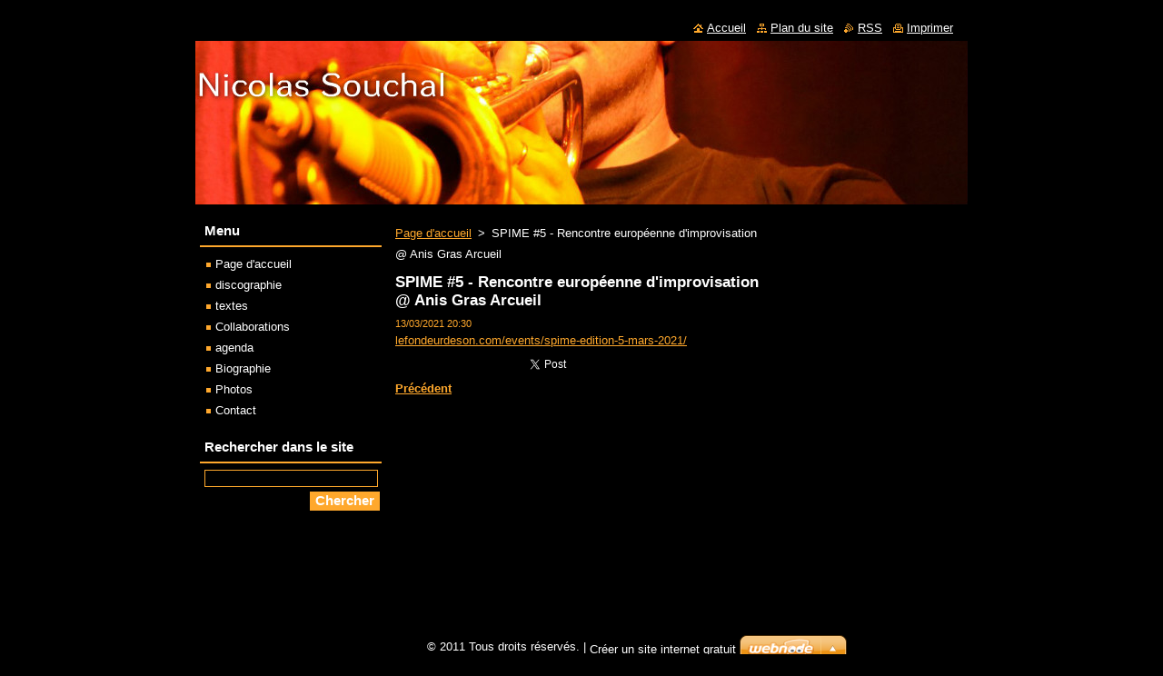

--- FILE ---
content_type: text/html; charset=UTF-8
request_url: https://nicolassouchal.webnode.fr/news/spime-5-rencontre-europeenne-dimprovisation-anis-gras-arcueil/
body_size: 7502
content:
<!--[if lte IE 9]><!DOCTYPE HTML PUBLIC "-//W3C//DTD HTML 4.01 Transitional//EN" "https://www.w3.org/TR/html4/loose.dtd"><![endif]-->
<!DOCTYPE html>
<!--[if IE]><html class="ie" lang="fr"><![endif]-->
<!--[if gt IE 9]><!--> 
<html lang="fr">
<!--<![endif]-->
  <head>
    <!--[if lt IE 8]><meta http-equiv="X-UA-Compatible" content="IE=EmulateIE7"><![endif]--><!--[if IE 8]><meta http-equiv="X-UA-Compatible" content="IE=EmulateIE8"><![endif]--><!--[if IE 9]><meta http-equiv="X-UA-Compatible" content="IE=EmulateIE9"><![endif]-->
    <base href="https://nicolassouchal.webnode.fr/">
  <meta charset="utf-8">
  <meta name="description" content="">
  <meta name="keywords" content="">
  <meta name="generator" content="Webnode">
  <meta name="apple-mobile-web-app-capable" content="yes">
  <meta name="apple-mobile-web-app-status-bar-style" content="black">
  <meta name="format-detection" content="telephone=no">
    <link rel="icon" type="image/svg+xml" href="/favicon.svg" sizes="any">  <link rel="icon" type="image/svg+xml" href="/favicon16.svg" sizes="16x16">  <link rel="icon" href="/favicon.ico"><link rel="canonical" href="https://nicolassouchal.webnode.fr/news/spime-5-rencontre-europeenne-dimprovisation-anis-gras-arcueil/">
<script type="text/javascript">(function(i,s,o,g,r,a,m){i['GoogleAnalyticsObject']=r;i[r]=i[r]||function(){
			(i[r].q=i[r].q||[]).push(arguments)},i[r].l=1*new Date();a=s.createElement(o),
			m=s.getElementsByTagName(o)[0];a.async=1;a.src=g;m.parentNode.insertBefore(a,m)
			})(window,document,'script','//www.google-analytics.com/analytics.js','ga');ga('create', 'UA-797705-6', 'auto',{"name":"wnd_header"});ga('wnd_header.set', 'dimension1', 'W1');ga('wnd_header.set', 'anonymizeIp', true);ga('wnd_header.send', 'pageview');var pageTrackerAllTrackEvent=function(category,action,opt_label,opt_value){ga('send', 'event', category, action, opt_label, opt_value)};</script>
  <link rel="alternate" type="application/rss+xml" href="https://nicolassouchal.fr/rss/all.xml" title="">
<!--[if lte IE 9]><style type="text/css">.cke_skin_webnode iframe {vertical-align: baseline !important;}</style><![endif]-->
    <title>SPIME #5 - Rencontre européenne d&amp;#039;improvisation @ Anis Gras Arcueil :: Nicolassouchal</title>
    <meta name="robots" content="index, follow">
    <meta name="googlebot" content="index, follow">   
    <link href="/css/style.css" rel="stylesheet" type="text/css" media="screen,projection,handheld,tv">
    <link href="https://d11bh4d8fhuq47.cloudfront.net/_system/skins/v8/50000515/css/print.css" rel="stylesheet" type="text/css" media="print">
    <script type="text/javascript" src="https://d11bh4d8fhuq47.cloudfront.net/_system/skins/v8/50000515/js/functions.js"></script>
  
				<script type="text/javascript">
				/* <![CDATA[ */
					
					if (typeof(RS_CFG) == 'undefined') RS_CFG = new Array();
					RS_CFG['staticServers'] = new Array('https://d11bh4d8fhuq47.cloudfront.net/');
					RS_CFG['skinServers'] = new Array('https://d11bh4d8fhuq47.cloudfront.net/');
					RS_CFG['filesPath'] = 'https://nicolassouchal.webnode.fr/_files/';
					RS_CFG['filesAWSS3Path'] = 'https://e72d2c5274.cbaul-cdnwnd.com/4e263acd8bc80aaaa9a0529ed204f3bb/';
					RS_CFG['lbClose'] = 'Fermer';
					RS_CFG['skin'] = 'default';
					if (!RS_CFG['labels']) RS_CFG['labels'] = new Array();
					RS_CFG['systemName'] = 'Webnode';
						
					RS_CFG['responsiveLayout'] = 0;
					RS_CFG['mobileDevice'] = 0;
					RS_CFG['labels']['copyPasteSource'] = 'En savoir plus :';
					
				/* ]]> */
				</script><style type="text/css">/* <![CDATA[ */#a797cb5839d13f {position: absolute;font-size: 13px !important;font-family: "Arial", helvetica, sans-serif !important;white-space: nowrap;z-index: 2147483647;-webkit-user-select: none;-khtml-user-select: none;-moz-user-select: none;-o-user-select: none;user-select: none;}#gf0gjm52fegh1 {position: relative;top: -14px;}* html #gf0gjm52fegh1 { top: -11px; }#gf0gjm52fegh1 a { text-decoration: none !important; }#gf0gjm52fegh1 a:hover { text-decoration: underline !important; }#c0029j65e121 {z-index: 2147483647;display: inline-block !important;font-size: 16px;padding: 7px 59px 9px 59px;background: transparent url(https://d11bh4d8fhuq47.cloudfront.net/img/footer/footerButtonWebnodeHover.png?ph=e72d2c5274) top left no-repeat;height: 18px;cursor: pointer;}* html #c0029j65e121 { height: 36px; }#c0029j65e121:hover { background: url(https://d11bh4d8fhuq47.cloudfront.net/img/footer/footerButtonWebnode.png?ph=e72d2c5274) top left no-repeat; }#ig6d1cc43libgg { display: none; }#iv98ckpht2fs1 {z-index: 3000;text-align: left !important;position: absolute;height: 88px;font-size: 13px !important;color: #ffffff !important;font-family: "Arial", helvetica, sans-serif !important;overflow: hidden;cursor: pointer;}#iv98ckpht2fs1 a {color: #ffffff !important;}#r874pac1 {color: #36322D !important;text-decoration: none !important;font-weight: bold !important;float: right;height: 31px;position: absolute;top: 19px;right: 15px;cursor: pointer;}#hs7bfo3g { float: right; padding-right: 27px; display: block; line-height: 31px; height: 31px; background: url(https://d11bh4d8fhuq47.cloudfront.net/img/footer/footerButton.png?ph=e72d2c5274) top right no-repeat; white-space: nowrap; }#jg7gbbe18u { position: relative; left: 1px; float: left; display: block; width: 15px; height: 31px; background: url(https://d11bh4d8fhuq47.cloudfront.net/img/footer/footerButton.png?ph=e72d2c5274) top left no-repeat; }#r874pac1:hover { color: #36322D !important; text-decoration: none !important; }#r874pac1:hover #hs7bfo3g { background: url(https://d11bh4d8fhuq47.cloudfront.net/img/footer/footerButtonHover.png?ph=e72d2c5274) top right no-repeat; }#r874pac1:hover #jg7gbbe18u { background: url(https://d11bh4d8fhuq47.cloudfront.net/img/footer/footerButtonHover.png?ph=e72d2c5274) top left no-repeat; }#a9lfdhl1nj0lj {padding-right: 11px;padding-right: 11px;float: right;height: 60px;padding-top: 18px;background: url(https://d11bh4d8fhuq47.cloudfront.net/img/footer/footerBubble.png?ph=e72d2c5274) top right no-repeat;}#d58hfcf2kd6 {float: left;width: 18px;height: 78px;background: url(https://d11bh4d8fhuq47.cloudfront.net/img/footer/footerBubble.png?ph=e72d2c5274) top left no-repeat;}* html #c0029j65e121 { filter: progid:DXImageTransform.Microsoft.AlphaImageLoader(src='https://d11bh4d8fhuq47.cloudfront.net/img/footer/footerButtonWebnode.png?ph=e72d2c5274'); background: transparent; }* html #c0029j65e121:hover { filter: progid:DXImageTransform.Microsoft.AlphaImageLoader(src='https://d11bh4d8fhuq47.cloudfront.net/img/footer/footerButtonWebnodeHover.png?ph=e72d2c5274'); background: transparent; }* html #a9lfdhl1nj0lj { height: 78px; background-image: url(https://d11bh4d8fhuq47.cloudfront.net/img/footer/footerBubbleIE6.png?ph=e72d2c5274);  }* html #d58hfcf2kd6 { background-image: url(https://d11bh4d8fhuq47.cloudfront.net/img/footer/footerBubbleIE6.png?ph=e72d2c5274);  }* html #hs7bfo3g { background-image: url(https://d11bh4d8fhuq47.cloudfront.net/img/footer/footerButtonIE6.png?ph=e72d2c5274); }* html #jg7gbbe18u { background-image: url(https://d11bh4d8fhuq47.cloudfront.net/img/footer/footerButtonIE6.png?ph=e72d2c5274); }* html #r874pac1:hover #rbcGrSigTryButtonRight { background-image: url(https://d11bh4d8fhuq47.cloudfront.net/img/footer/footerButtonHoverIE6.png?ph=e72d2c5274);  }* html #r874pac1:hover #rbcGrSigTryButtonLeft { background-image: url(https://d11bh4d8fhuq47.cloudfront.net/img/footer/footerButtonHoverIE6.png?ph=e72d2c5274);  }/* ]]> */</style><script type="text/javascript" src="https://d11bh4d8fhuq47.cloudfront.net/_system/client/js/compressed/frontend.package.1-3-108.js?ph=e72d2c5274"></script><style type="text/css"></style></head>  
  <body>     
  
    <div id="body_bg">      
      <div id="site">      
        <div id="site_top">
        
          <div id="nonFooter">
          
            <!-- HEADER -->          
            <div id="header">  
              <div id="header_box">     
                <div class="illustration">
                  <div id="logozone">               
                    <div id="logo"><a href="home/" title="Aller sur la page dʼaccueil."><span id="rbcSystemIdentifierLogo" style="visibility: hidden;">Nicolassouchal</span></a></div>          
                    <p id="moto"><span id="rbcCompanySlogan" class="rbcNoStyleSpan"></span></p>
                  </div>
                  <img src="https://e72d2c5274.cbaul-cdnwnd.com/4e263acd8bc80aaaa9a0529ed204f3bb/200000500-a47b4a672e/50000000.jpg?ph=e72d2c5274" width="850" height="180" alt="">                </div>
              </div>   
            </div>            
            <!-- /HEADER -->

            <!-- MAIN -->
            <div id="main">
                                 
              <div id="mainContent">   

                <!-- CONTENT -->
                <div id="contentNarrow">
                
                  <!-- NAVIGATOR -->
                  <div id="pageNavigator" class="rbcContentBlock">        <div class="navigator">                       <a class="navFirstPage" href="/home/">Page d&#039;accueil</a>      <span><span> &gt; </span></span>          <span id="navCurrentPage">SPIME #5 - Rencontre européenne d&#039;improvisation @ Anis Gras Arcueil</span>               </div>              <div class="cleaner"><!-- / --></div>        </div>                  <!-- /NAVIGATOR -->
                  
                  

		
		
		  <div class="box">
        <div class="box_title"><h1>SPIME #5 - Rencontre européenne d&#039;improvisation @ Anis Gras Arcueil</h1></div>
        <div class="box_content">
		      					 
          <div class="articleDetail"> 
         
            <ins>13/03/2021 20:30</ins>    
            									
            <p><a href="https://lefondeurdeson.com/events/spime-edition-5-mars-2021/" target="_blank">lefondeurdeson.com/events/spime-edition-5-mars-2021/</a></p>
      								      		
            					
            <div class="cleaner"><!-- / --></div>
            
            
            					
            <div class="cleaner"><!-- / --></div>
            
            <div class="rbcBookmarks"><div id="rbcBookmarks200000278"></div></div>
		<script type="text/javascript">
			/* <![CDATA[ */
			Event.observe(window, 'load', function(){
				var bookmarks = '<div style=\"float:left;\"><div style=\"float:left;\"><iframe src=\"//www.facebook.com/plugins/like.php?href=https://nicolassouchal.webnode.fr/news/spime-5-rencontre-europeenne-dimprovisation-anis-gras-arcueil/&amp;send=false&amp;layout=button_count&amp;width=135&amp;show_faces=false&amp;action=like&amp;colorscheme=light&amp;font&amp;height=21&amp;appId=397846014145828&amp;locale=fr_FR\" scrolling=\"no\" frameborder=\"0\" style=\"border:none; overflow:hidden; width:135px; height:21px; position:relative; top:1px;\" allowtransparency=\"true\"></iframe></div><div style=\"float:left;\"><a href=\"https://twitter.com/share\" class=\"twitter-share-button\" data-count=\"horizontal\" data-via=\"webnode\" data-lang=\"fr\">Tweeter</a></div><script type=\"text/javascript\">(function() {var po = document.createElement(\'script\'); po.type = \'text/javascript\'; po.async = true;po.src = \'//platform.twitter.com/widgets.js\';var s = document.getElementsByTagName(\'script\')[0]; s.parentNode.insertBefore(po, s);})();'+'<'+'/scr'+'ipt></div> <div class=\"addthis_toolbox addthis_default_style\" style=\"float:left;\"><a class=\"addthis_counter addthis_pill_style\"></a></div> <script type=\"text/javascript\">(function() {var po = document.createElement(\'script\'); po.type = \'text/javascript\'; po.async = true;po.src = \'https://s7.addthis.com/js/250/addthis_widget.js#pubid=webnode\';var s = document.getElementsByTagName(\'script\')[0]; s.parentNode.insertBefore(po, s);})();'+'<'+'/scr'+'ipt><div style=\"clear:both;\"></div>';
				$('rbcBookmarks200000278').innerHTML = bookmarks;
				bookmarks.evalScripts();
			});
			/* ]]> */
		</script>
		      
                      
            <div class="cleaner"><!-- / --></div>  			
            
            <div class="back"><a href="archive/news/">Précédent</a></div>
                    
          </div>
          
        </div>
      </div>
      
			
		
		  <div class="cleaner"><!-- / --></div>

		  
                
                </div>
                <!-- /CONTENT -->
                
                <!-- RIGHT CONTENT -->
                <div id="rightContent">              
                  <div id="rcontent">
                  
                              
                     
                  
                  </div>              
                </div>
                <!-- /RIGHT CONTENT -->              
                
              </div>
              
              <!-- SIDEBAR -->
              <div id="sidebar">              
                <div id="sidebar_content">
                
                  <!-- MENU -->  
                  


		  <div class="box">	
        <div class="box_title"><h2>Menu</h2></div>
        <div class="box_content">

		<ul class="menu">
	<li class="first">
  
      <a href="/home/">
    
      Page d&#039;accueil
      
  </a>
  
  </li>
	<li>
  
      <a href="/discographie/">
    
      discographie
      
  </a>
  
  </li>
	<li>
  
      <a href="/textes/">
    
      textes
      
  </a>
  
  </li>
	<li>
  
      <a href="/collaborations/">
    
      Collaborations
      
  </a>
  
  </li>
	<li>
  
      <a href="/calendrier-d%27ev%c3%a8nements/">
    
      agenda
      
  </a>
  
  </li>
	<li>
  
      <a href="/a-propos-de-nous/">
    
      Biographie
      
  </a>
  
  </li>
	<li>
  
      <a href="/galerie-photos/">
    
      Photos
      
  </a>
  
  </li>
	<li class="last">
  
      <a href="/contactez-nous/">
    
      Contact
      
  </a>
  
  </li>
</ul>

        </div>
			</div>

					    
                  <!-- /MENU -->
                    
                  

		  <div class="box">            
        <div class="box_title"><h2>Rechercher dans le site</h2></div>            
        <div class="box_content">

		<form action="/search/" method="get" id="fulltextSearch">
		
		    <label for="fulltextSearchText" class="hidden">Rechercher dans le site</label>
      	<input type="text" id="fulltextSearchText" name="text"><br />
      	<span><input class="submit" type="submit" value="Chercher"></span>
				<div class="cleaner"><!-- / --></div>

		</form>

		    </div>
      </div>

		 
                  
                  			          
            
                            
                   
                
                </div>            
              </div>
              <!-- /SIDEBAR -->
            
              <hr class="cleaner">
            
            </div>
            <!-- /MAIN -->
          
            <div id="header_link">          
              <table><tr><td>
                 <div class="link">                             
                   <span class="homepage"><a href="home/" title="Aller sur la page dʼaccueil.">Accueil</a></span>            
                   <span class="sitemap"><a href="/sitemap/" title="Afficher le plan du site">Plan du site</a></span>
                   <span class="rss"><a href="/rss/" title="Fils RSS">RSS</a></span>
                   <span class="print"><a href="#" onclick="window.print(); return false;" title="Imprimer la page">Imprimer</a></span>
                 </div>
               </td><td>
                 <div class="lang">               
                   <div id="languageSelect"></div>			            
                 </div>
               </td></tr></table>
            </div>
        
          </div>
          
          <!-- FOOTER -->
          <div id="footer">          
            <div id="footer_content">             
              <span id="rbcFooterText" class="rbcNoStyleSpan">© 2011 Tous droits réservés.</span> | <span class="rbcSignatureText"><a rel="nofollow" href="https://www.webnode.fr?utm_source=text&amp;utm_medium=footer&amp;utm_campaign=free1">Créer un site internet gratuit</a><a id="c0029j65e121" rel="nofollow" href="https://www.webnode.fr?utm_source=button&amp;utm_medium=footer&amp;utm_campaign=free1"><span id="ig6d1cc43libgg">Webnode</span></a></span>            
            </div>        
          </div>
          <!-- /FOOTER -->
          
        </div>
      </div>    
    </div>
  
  
    <script type="text/javascript">
		/* <![CDATA[ */

			RubicusFrontendIns.addObserver
			({

				onContentChange: function ()
        {
          RubicusFrontendIns.faqInit('faq', 'answerBlock');
        },

				onStartSlideshow: function()
				{
					$('slideshowControl').innerHTML	= '<span>Pause<'+'/span>';
					$('slideshowControl').title			= 'Suspendre la présentation des photos.';
					$('slideshowControl').onclick		= RubicusFrontendIns.stopSlideshow.bind(RubicusFrontendIns);
				},

				onStopSlideshow: function()
				{
					$('slideshowControl').innerHTML	= '<span>Lancer la présentation<'+'/span>';
					$('slideshowControl').title			= 'Lancer la présentation des photos.';
					$('slideshowControl').onclick		= RubicusFrontendIns.startSlideshow.bind(RubicusFrontendIns);
				},

				onShowImage: function()
				{
					if (RubicusFrontendIns.isSlideshowMode())
					{
						$('slideshowControl').innerHTML	= '<span>Pause<'+'/span>';
						$('slideshowControl').title			= 'Suspendre la présentation des photos.';
						$('slideshowControl').onclick		= RubicusFrontendIns.stopSlideshow.bind(RubicusFrontendIns);
					}
				}

			 });

			  RubicusFrontendIns.faqInit('faq', 'answerBlock');

			  RubicusFrontendIns.addFileToPreload('https://d11bh4d8fhuq47.cloudfront.net/_system/skins/v8/50000515/img/loading.gif');
        RubicusFrontendIns.addFileToPreload('https://d11bh4d8fhuq47.cloudfront.net/_system/skins/v8/50000515/img/faq_close.png');

  		/* ]]> */
  	 </script>
  
  <div id="rbcFooterHtml"></div><div style="display: none;" id="a797cb5839d13f"><span id="gf0gjm52fegh1">&nbsp;</span></div><div id="iv98ckpht2fs1" style="display: none;"><a href="https://www.webnode.fr?utm_source=window&amp;utm_medium=footer&amp;utm_campaign=free1" rel="nofollow"><div id="d58hfcf2kd6"><!-- / --></div><div id="a9lfdhl1nj0lj"><div><strong id="eb4d80dc5ahg3n">Ce site a été construit avec Webnode</strong><br /><span id="iorhpt74b">Site impressionnant gratuit pour vous aussi!</span></div><span id="r874pac1"><span id="jg7gbbe18u"><!-- / --></span><span id="hs7bfo3g">Essayez-le</span></span></div></a></div><script type="text/javascript">/* <![CDATA[ */var tmppd0c = {sig: $('a797cb5839d13f'),prefix: $('gf0gjm52fegh1'),btn : $('c0029j65e121'),win : $('iv98ckpht2fs1'),winLeft : $('d58hfcf2kd6'),winLeftT : $('jbb1c1af20'),winLeftB : $('dad0loe3cgide'),winRght : $('a9lfdhl1nj0lj'),winRghtT : $('n7yh13g'),winRghtB : $('ckigeobd6ej'),tryBtn : $('r874pac1'),tryLeft : $('jg7gbbe18u'),tryRght : $('hs7bfo3g'),text : $('iorhpt74b'),title : $('eb4d80dc5ahg3n')};tmppd0c.sig.appendChild(tmppd0c.btn);var ecui4b2eoj9h=0,a89ea4362ehq=0,e0jhfpj2548c2=0,ag31m4k2lb9,gb037ddhiuc91x=$$('.rbcSignatureText')[0],i248b3y1p3p3=false,bae24ega6l3;function dkl1cni796ic4(){if (!i248b3y1p3p3 && pageTrackerAllTrackEvent){pageTrackerAllTrackEvent('Signature','Window show - web',tmppd0c.sig.getElementsByTagName('a')[0].innerHTML);i248b3y1p3p3=true;}tmppd0c.win.show();e0jhfpj2548c2=tmppd0c.tryLeft.offsetWidth+tmppd0c.tryRght.offsetWidth+1;tmppd0c.tryBtn.style.width=parseInt(e0jhfpj2548c2)+'px';tmppd0c.text.parentNode.style.width = '';tmppd0c.winRght.style.width=parseInt(20+e0jhfpj2548c2+Math.max(tmppd0c.text.offsetWidth,tmppd0c.title.offsetWidth))+'px';tmppd0c.win.style.width=parseInt(tmppd0c.winLeft.offsetWidth+tmppd0c.winRght.offsetWidth)+'px';var wl=tmppd0c.sig.offsetLeft+tmppd0c.btn.offsetLeft+tmppd0c.btn.offsetWidth-tmppd0c.win.offsetWidth+12;if (wl<10){wl=10;}tmppd0c.win.style.left=parseInt(wl)+'px';tmppd0c.win.style.top=parseInt(a89ea4362ehq-tmppd0c.win.offsetHeight)+'px';clearTimeout(ag31m4k2lb9);}function bbbetsh45(){ag31m4k2lb9=setTimeout('tmppd0c.win.hide()',1000);}function bh1i6811d14(){var ph = RubicusFrontendIns.photoDetailHandler.lightboxFixed?document.getElementsByTagName('body')[0].offsetHeight/2:RubicusFrontendIns.getPageSize().pageHeight;tmppd0c.sig.show();ecui4b2eoj9h=0;a89ea4362ehq=0;if (gb037ddhiuc91x&&gb037ddhiuc91x.offsetParent){var obj=gb037ddhiuc91x;do{ecui4b2eoj9h+=obj.offsetLeft;a89ea4362ehq+=obj.offsetTop;} while (obj = obj.offsetParent);}if ($('rbcFooterText')){tmppd0c.sig.style.color = $('rbcFooterText').getStyle('color');tmppd0c.sig.getElementsByTagName('a')[0].style.color = $('rbcFooterText').getStyle('color');}tmppd0c.sig.style.width=parseInt(tmppd0c.prefix.offsetWidth+tmppd0c.btn.offsetWidth)+'px';if (ecui4b2eoj9h<0||ecui4b2eoj9h>document.body.offsetWidth){ecui4b2eoj9h=(document.body.offsetWidth-tmppd0c.sig.offsetWidth)/2;}{tmppd0c.sig.style.left=parseInt(ecui4b2eoj9h)+'px';}if (a89ea4362ehq<=0 || RubicusFrontendIns.photoDetailHandler.lightboxFixed){a89ea4362ehq=ph-5-tmppd0c.sig.offsetHeight;}tmppd0c.sig.style.top=parseInt(a89ea4362ehq-5)+'px';}function g5gcd0k4(){if (bae24ega6l3){clearTimeout(bae24ega6l3);}bae24ega6l3 = setTimeout('bh1i6811d14()', 10);}Event.observe(window,'load',function(){if (tmppd0c.win&&tmppd0c.btn){if (gb037ddhiuc91x){if (gb037ddhiuc91x.getElementsByTagName("a").length > 0){tmppd0c.prefix.innerHTML = gb037ddhiuc91x.innerHTML + '&nbsp;';}else{tmppd0c.prefix.innerHTML = '<a href="https://www.webnode.fr?utm_source=text&amp;utm_medium=footer&amp;utm_content=fr-web-1&amp;utm_campaign=signature" rel="nofollow">'+gb037ddhiuc91x.innerHTML + '</a>&nbsp;';}gb037ddhiuc91x.style.visibility='hidden';}else{if (pageTrackerAllTrackEvent){pageTrackerAllTrackEvent('Signature','Missing rbcSignatureText','nicolassouchal.webnode.fr');}}bh1i6811d14();setTimeout(bh1i6811d14, 500);setTimeout(bh1i6811d14, 1000);setTimeout(bh1i6811d14, 5000);Event.observe(tmppd0c.btn,'mouseover',dkl1cni796ic4);Event.observe(tmppd0c.win,'mouseover',dkl1cni796ic4);Event.observe(tmppd0c.btn,'mouseout',bbbetsh45);Event.observe(tmppd0c.win,'mouseout',bbbetsh45);Event.observe(tmppd0c.win,'click',function(){if (pageTrackerAllTrackEvent){pageTrackerAllTrackEvent('Signature','Window click - web','Ce site a été construit avec Webnode',1);}document/*jm7a8e1hf*/.location.href='https://www.webnode.fr?utm_source=window&utm_medium=footer&utm_content=fr-web-1&utm_campaign=signature';});Event.observe(window, 'resize', g5gcd0k4);Event.observe(document.body, 'resize', g5gcd0k4);RubicusFrontendIns.addObserver({onResize: g5gcd0k4});RubicusFrontendIns.addObserver({onContentChange: g5gcd0k4});RubicusFrontendIns.addObserver({onLightboxUpdate: bh1i6811d14});Event.observe(tmppd0c.btn, 'click', function(){if (pageTrackerAllTrackEvent){pageTrackerAllTrackEvent('Signature','Button click - web',tmppd0c.sig.getElementsByTagName('a')[0].innerHTML);}});Event.observe(tmppd0c.tryBtn, 'click', function(){if (pageTrackerAllTrackEvent){pageTrackerAllTrackEvent('Signature','Try Button click - web','Ce site a été construit avec Webnode',1);}});}});RubicusFrontendIns.addFileToPreload('https://d11bh4d8fhuq47.cloudfront.net/img/footer/footerButtonWebnode.png?ph=e72d2c5274');RubicusFrontendIns.addFileToPreload('https://d11bh4d8fhuq47.cloudfront.net/img/footer/footerButton.png?ph=e72d2c5274');RubicusFrontendIns.addFileToPreload('https://d11bh4d8fhuq47.cloudfront.net/img/footer/footerButtonHover.png?ph=e72d2c5274');RubicusFrontendIns.addFileToPreload('https://d11bh4d8fhuq47.cloudfront.net/img/footer/footerBubble.png?ph=e72d2c5274');if (Prototype.Browser.IE){RubicusFrontendIns.addFileToPreload('https://d11bh4d8fhuq47.cloudfront.net/img/footer/footerBubbleIE6.png?ph=e72d2c5274');RubicusFrontendIns.addFileToPreload('https://d11bh4d8fhuq47.cloudfront.net/img/footer/footerButtonHoverIE6.png?ph=e72d2c5274');}RubicusFrontendIns.copyLink = 'https://www.webnode.fr';RS_CFG['labels']['copyPasteBackLink'] = 'Créer votre propre site web gratuitement:';/* ]]> */</script><script type="text/javascript">var keenTrackerCmsTrackEvent=function(id){if(typeof _jsTracker=="undefined" || !_jsTracker){return false;};try{var name=_keenEvents[id];var keenEvent={user:{u:_keenData.u,p:_keenData.p,lc:_keenData.lc,t:_keenData.t},action:{identifier:id,name:name,category:'cms',platform:'WND1',version:'2.1.157'},browser:{url:location.href,ua:navigator.userAgent,referer_url:document.referrer,resolution:screen.width+'x'+screen.height,ip:'3.16.91.156'}};_jsTracker.jsonpSubmit('PROD',keenEvent,function(err,res){});}catch(err){console.log(err)};};</script></body>
</html>